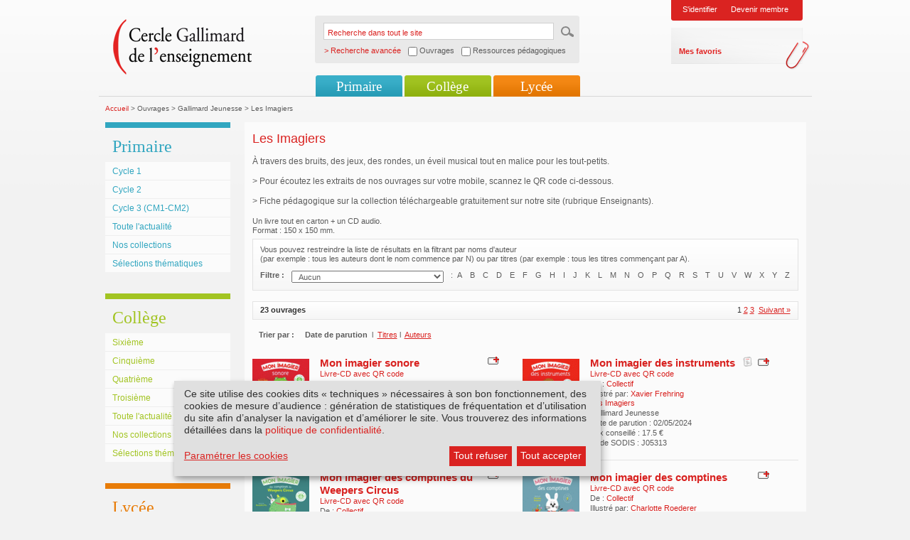

--- FILE ---
content_type: text/html; charset=utf-8
request_url: https://www.cercle-enseignement.com/Ouvrages/Gallimard-Jeunesse/Les-Imagiers
body_size: 6023
content:
<!DOCTYPE html PUBLIC "-//W3C//DTD XHTML 1.0 Transitional//EN" "http://www.w3.org/TR/xhtml1/DTD/xhtml1-transitional.dtd">
<html xml:lang="fr" lang="fr" xmlns="http://www.w3.org/1999/xhtml">
<head>
<meta http-equiv="Content-Type" content="text/html; charset=UTF-8" />
<link rel="shortcut icon" href="/favicon.ico" type="image/x-icon" />
    
                	
				
										
				    			    			
						
			
	
<title>Cercle Gallimard de l'enseignement/Les Imagiers</title>
<link rel="stylesheet" type="text/css" href="/extension/smiledesign/design/gallimard/stylesheets/reset.css" media="screen" />
<link rel="stylesheet" type="text/css" href="/extension/smiledesign/design/gallimard/stylesheets/screen.css" media="screen" />
<link rel="stylesheet" type="text/css" href="/extension/smiledesign/design/gallimard/stylesheets/screenInner.css" media="screen" />
<link rel="stylesheet" type="text/css" href="/extension/smiledesign/design/gallimard/stylesheets/thickbox.css" media="screen" />
<link rel="stylesheet" type="text/css" href="/extension/smileform/design/standard/stylesheets/dhtmlgoodies_calendar.css" media="screen" />
<link rel="stylesheet" type="text/css" href="/extension/smileuser/design/standard/stylesheets/sendethic_form.css" />

<script language="javascript" type="text/javascript" src="/extension/smiledesign/design/gallimard/javascript/jquery-1.3.2.min.js"></script>
<script language="javascript" type="text/javascript" src="/extension/smiledesign/design/gallimard/javascript/common.js"></script>
<script language="javascript" type="text/javascript" src="/extension/smiledesign/design/gallimard/javascript/niceforms.js"></script>
<script language="javascript" type="text/javascript" src="/extension/smiledesign/design/gallimard/javascript/thickbox.js"></script>
<script language="javascript" type="text/javascript" src="/extension/smiledesign/design/gallimard/javascript/swfobject.js"></script>

<script language="javascript" type="text/javascript" src="/extension/smiledesign/design/gallimard/javascript/yahoo_2.0.0-b3.js"></script>
<script language="javascript" type="text/javascript" src="/extension/smiledesign/design/gallimard/javascript/event_2.0.0-b3.js"></script>
<script language="javascript" type="text/javascript" src="/extension/smiledesign/design/gallimard/javascript/dom_2.0.2-b3.js"></script>
<script language="javascript" type="text/javascript" src="/extension/smiledesign/design/gallimard/javascript/ie-select-width-fix.js"></script>
<script language="javascript" type="text/javascript" src="https://public.message-business.com/Javascript/form/MB_Form_JsApp.js?v=Pg81DBGIRhpkyaS"></script>

<link rel="stylesheet" type="text/css" href="/extension/smiledesign/design/gallimard/stylesheets/klaro/no-min.css" media="screen" />
<script defer type="application/javascript" src="/extension/smiledesign/design/gallimard/javascript/klaro/config.js"></script>
<script defer type="application/javascript" src="/extension/smiledesign/design/gallimard/javascript/klaro/no-css.js"></script>

<style type="text/css" media="screen">@import url("/extension/smiledesign/design/gallimard/stylesheets/niceforms-default.css");</style>
<!--[if IE 6]>
        <link href="/extension/smiledesign/design/gallimard/stylesheets/css_ie6.css" rel="stylesheet" type="text/css" media="screen" />
<![endif]-->
<!--[if IE 7]>
        <link href="/extension/smiledesign/design/gallimard/stylesheets/css_ie7.css" rel="stylesheet" type="text/css" media="screen" />
<![endif]-->
<!-- Matomo --> <script> var _paq = window._paq = window._paq || []; /* tracker methods like "setCustomDimension" should be called before "trackPageView" */ _paq.push(['trackPageView']); _paq.push(['enableLinkTracking']); (function() { var u="https://matomo.madrigall.fr/"; _paq.push(['setTrackerUrl', u+'matomo.php']); _paq.push(['setSiteId', '14']); var d=document, g=d.createElement('script'), s=d.getElementsByTagName('script')[0]; g.async=true; g.src=u+'matomo.js'; s.parentNode.insertBefore(g,s); })(); </script> <!-- End Matomo Code --><!-- Add to new jplayer jquery -->
<link rel="stylesheet" type="text/css" href="/extension/smiledesign/design/gallimard/stylesheets/jplayer/gallimard-internet/css/jplayer.gallimard-internet.css" media="screen" />
<link rel="stylesheet" type="text/css" href="/extension/smiledesign/design/gallimard/stylesheets/gi_audio.css" media="screen" />
<script type="text/plain" data-type="application/javascript" data-name="jplayer" data-src="/extension/smiledesign/design/gallimard/javascript/jplayer/jquery.jplayer.js"></script>
<script language="javascript" type="text/javascript" src="/extension/smiledesign/design/gallimard/javascript/gi_audio.js"></script>
<!-- End add -->
</head>

<body>
        <div id="page" class="pages
         deux_col        "
    >
        <div id="header">
	<h1>Cercle Gallimard de l'enseignement</h1>
	<div class="logo">
		<a href="/" title=""><img src="/extension/smiledesign/design/gallimard/images/contenu/logo.png" alt="logo" /></a>
	</div>
	
	
<script language="javascript">
function advancedSearch(){    if( document.getElementById('ouvrage').checked == true )
    {        document.getElementById('SearchType').value = 'ouvrage';
        return "/customsearch/advanced";
    }    else if( document.getElementById('ressource').checked == true )
    {        document.getElementById('SearchType').value = 'ressource';
        return "/customsearch/advanced";
    }    else
    {        document.getElementById('SearchType').value = '';
        return "/content/search";
    }}</script>
	
	<form action="/content/search" method="get" onSubmit="javascript:this.action = advancedSearch();" >
		<fieldset>
			<legend>Recherche dans tout le site</legend>
			<label for="recherche">Recherche dans tout le site</label>
			<input name="SearchText" type="text" value="Recherche dans tout le site" id="recherche" class="input" onblur="if(this.value=='') this.value='Recherche dans tout le site';" onfocus="if(this.value=='Recherche dans tout le site') this.value='';"/>
			<input name="SearchButton" type="hidden" value="Recherche" />
			<input type="image" src="/extension/smiledesign/design/gallimard/images/contenu/ok.gif" title="ok" class="bt" />
			<span class="advancedsearch_label">> Recherche avancée</span>
			<span class="advancedsearch_option"><input type="checkbox" name="ouvrage" id="ouvrage" onClick="javascript:document.getElementById('ressource').checked = false" /> Ouvrages</span>
			<span class="advancedsearch_option"><input type="checkbox" name="ressource" id="ressource" onClick="javascript:document.getElementById('ouvrage').checked = false" /> Ressources pédagogiques</span>
			<input type='hidden' name="SearchType" id="SearchType" value='' />
			<div class="breaker"></div>
		</fieldset>
	</form>
	
	
	
				<div class="login">
													<ul>
				<li><a href="/layout/set/popup/authentification/login?width=600&amp;height=450" class="thickbox" title="Identification">S'identifier</a></li>
				
				<li><a href="/inscription/etape1" title="Devenir membre">Devenir membre</a></li>
			</ul>
			<div>
				<ul>
					<li><a href="/bookmark/selection" title="Mes favoris">Mes favoris</a></li>
				</ul>
			</div>
		</div>
					
	
	<div class="breaker"></div>
	
					
							
<ul class="nav" id="nav">
						<li class="li_primaire">
				<a href="#" title="">Primaire</a>
									<ul>
															
															<li class="first">
									<a href="/Primaire/Cycle-1/Au-programme" title="Cycle 1">Cycle 1</a>
								</li>	
								
																					
															<li >
									<a href="/Primaire/Cycle-2/Au-programme" title="Cycle 2">Cycle 2</a>
								</li>	
								
																					
															<li >
									<a href="/Primaire/Cycle-3-CM1-CM2/Au-programme" title="Cycle 3 (CM1-CM2)">Cycle 3 (CM1-CM2)</a>
								</li>	
								
																					
																								<li >
										<a href="/Primaire/Toute-l-actualite" title="Toute l'actualité">Toute l'actualité</a>
									</li>	
																
																					
																								<li >
										<a href="/Primaire/Nos-collections/Livres-illustres-pour-la-maternelle" title="Nos collections">Nos collections</a>
									</li>	
																
																					
																								<li >
										<a href="/Primaire/Selections-thematiques" title="Sélections thématiques">Sélections thématiques</a>
									</li>	
																
																</ul>
					
			</li>	
			
						<li class="li_college">
				<a href="#" title="">Collège</a>
									<ul>
															
															<li class="first">
									<a href="/College/Sixieme/Au-programme-de-litterature" title="Sixième">Sixième</a>
								</li>	
								
																					
															<li >
									<a href="/College/Cinquieme/Au-programme-de-litterature" title="Cinquième">Cinquième</a>
								</li>	
								
																					
															<li >
									<a href="/College/Quatrieme/Au-programme-de-litterature" title="Quatrième">Quatrième</a>
								</li>	
								
																					
															<li >
									<a href="/College/Troisieme/Au-programme-de-litterature" title="Troisième">Troisième</a>
								</li>	
								
																					
																								<li >
										<a href="/College/Toute-l-actualite" title="Toute l'actualité">Toute l'actualité</a>
									</li>	
																
																					
																								<li >
										<a href="/College/Nos-collections/Texte-seul" title="Nos collections">Nos collections</a>
									</li>	
																
																					
																								<li >
										<a href="/College/Selections-thematiques" title="Sélections thématiques">Sélections thématiques</a>
									</li>	
																
																</ul>
					
			</li>	
			
						<li class="li_lycee">
				<a href="#" title="">Lycée</a>
									<ul>
															
															<li class="first">
									<a href="/Lycee/Seconde-GT/Au-programme-de-litterature" title="Seconde GT">Seconde GT</a>
								</li>	
								
																					
															<li >
									<a href="/Lycee/Premiere-GT/Au-programme-de-litterature" title="Première GT">Première GT</a>
								</li>	
								
																					
															<li >
									<a href="/Lycee/Terminale-GT/Au-programme" title="Terminale GT">Terminale GT</a>
								</li>	
								
																					
															<li >
									<a href="/Lycee/Terminale-Pro/Programme-limitatif-de-francais-2024-2027" title="Terminale Pro">Terminale Pro</a>
								</li>	
								
																					
																								<li >
										<a href="/Lycee/Toute-l-actualite" title="Toute l'actualité">Toute l'actualité</a>
									</li>	
																
																					
																								<li >
										<a href="/Lycee/Nos-collections/Texte-seul" title="Nos collections">Nos collections</a>
									</li>	
																
																					
																								<li >
										<a href="/Lycee/Selections-thematiques" title="Sélections thématiques">Sélections thématiques</a>
									</li>	
																
																</ul>
					
			</li>	
			
	</ul>					<div class="breaker"></div>
</div>

        <div id="conteneur">
                                            
<div class="fil_ariane">
		<a href="/" title="Accueil">Accueil</a> &gt;
																	
								
																															Ouvrages &gt;
																	
										
								
																															Gallimard Jeunesse &gt;
																	
										
								
																															Les Imagiers
							
						
										
								
				
</div>                
                                                        <div class="col_gauche">
												<div class="nav_sec primaire">
		<h3>
Primaire</h3>
					<div class="inside">
				<ul>
										
					<li class="first">
													<a href="/Primaire/Cycle-1/Au-programme" title="Cycle 1">
								
Cycle 1							</a>
														
					</li>
															
					<li>
													<a href="/Primaire/Cycle-2/Au-programme" title="Cycle 2">
								
Cycle 2							</a>
														
					</li>
															
					<li>
													<a href="/Primaire/Cycle-3-CM1-CM2/Au-programme" title="Cycle 3 (CM1-CM2)">
								
Cycle 3 (CM1-CM2)							</a>
														
					</li>
															
					<li>
																					<a href="/Primaire/Toute-l-actualite" title="Toute l'actualité">
									
Toute l'actualité								</a>
																					
					</li>
															
					<li>
																					<a href="/Primaire/Nos-collections/Livres-illustres-pour-la-maternelle" title="Nos collections">
									
Nos collections								</a>
																					
					</li>
															
					<li>
																					<a href="/Primaire/Selections-thematiques" title="Sélections thématiques">
									
Sélections thématiques								</a>
																					
					</li>
													</ul>
			</div>
					
	</div>	<div class="nav_sec college">
		<h3>
Collège</h3>
					<div class="inside">
				<ul>
										
					<li class="first">
													<a href="/College/Sixieme/Au-programme-de-litterature" title="Sixième">
								
Sixième							</a>
														
					</li>
															
					<li>
													<a href="/College/Cinquieme/Au-programme-de-litterature" title="Cinquième">
								
Cinquième							</a>
														
					</li>
															
					<li>
													<a href="/College/Quatrieme/Au-programme-de-litterature" title="Quatrième">
								
Quatrième							</a>
														
					</li>
															
					<li>
													<a href="/College/Troisieme/Au-programme-de-litterature" title="Troisième">
								
Troisième							</a>
														
					</li>
															
					<li>
																					<a href="/College/Toute-l-actualite" title="Toute l'actualité">
									
Toute l'actualité								</a>
																					
					</li>
															
					<li>
																					<a href="/College/Nos-collections/Texte-seul" title="Nos collections">
									
Nos collections								</a>
																					
					</li>
															
					<li>
																					<a href="/College/Selections-thematiques" title="Sélections thématiques">
									
Sélections thématiques								</a>
																					
					</li>
													</ul>
			</div>
					
	</div>	<div class="nav_sec lycee">
		<h3>
Lycée</h3>
					<div class="inside">
				<ul>
										
					<li class="first">
													<a href="/Lycee/Seconde-GT/Au-programme-de-litterature" title="Seconde GT">
								
Seconde GT							</a>
														
					</li>
															
					<li>
													<a href="/Lycee/Premiere-GT/Au-programme-de-litterature" title="Première GT">
								
Première GT							</a>
														
					</li>
															
					<li>
													<a href="/Lycee/Terminale-GT/Au-programme" title="Terminale GT">
								
Terminale GT							</a>
														
					</li>
															
					<li>
													<a href="/Lycee/Terminale-Pro/Programme-limitatif-de-francais-2024-2027" title="Terminale Pro">
								
Terminale Pro							</a>
														
					</li>
															
					<li>
																					<a href="/Lycee/Toute-l-actualite" title="Toute l'actualité">
									
Toute l'actualité								</a>
																					
					</li>
															
					<li>
																					<a href="/Lycee/Nos-collections/Texte-seul" title="Nos collections">
									
Nos collections								</a>
																					
					</li>
															
					<li>
																					<a href="/Lycee/Selections-thematiques" title="Sélections thématiques">
									
Sélections thématiques								</a>
																					
					</li>
													</ul>
			</div>
					
	</div>		
		
		<ul class="item_liens">
						<li class="auteurs"><a href="/Espace-auteurs/Interviews/Interviews" title="Espace auteurs">Espace auteurs</a></li>
					
		</ul>
	</div>
                                                
                
                <div class="col_centre">
	<div class="detail_collection">
		<h2>
Les Imagiers</h2>
			<div class="bloc">
				<p>						
À travers des bruits, des jeux, des rondes, un éveil musical tout en malice pour les tout-petits.<br />
<br />
&gt; Pour écoutez les extraits de nos ouvrages sur votre mobile, scannez le QR code ci-dessous.<br />
<br />
&gt; Fiche pédagogique sur la collection téléchargeable gratuitement sur notre site (rubrique Enseignants).						
				</p>
									
Un livre tout en carton + un CD audio.<br />
Format : 150 x 150 mm.														
			</div>
			
		<div class="liste_resultat">
			<p>Vous pouvez restreindre la liste de r&eacute;sultats en la filtrant par noms d'auteur <br />
				(par exemple : tous les auteurs dont le nom commence par N) ou par titres (par exemple : tous les titres commen&ccedil;ant par A).
			</p>
			
			<form action="" method="post">
				<fieldset title="">
					<legend>filtre</legend>
					<label for="filtre">Filtre :</label>
					<select id="filtre"  onchange="javascript:lienFiltre();">
						<option value="aucun">Aucun</option>
						<option value="titre" >Titre</option>
						<option value="auteur" >Auteur</option>
					</select>
										<span>:</span>
					<ul>
																	<li>A</li>
												<li>B</li>
												<li>C</li>
												<li>D</li>
												<li>E</li>
												<li>F</li>
												<li>G</li>
												<li>H</li>
												<li>I</li>
												<li>J</li>
												<li>K</li>
												<li>L</li>
												<li>M</li>
												<li>N</li>
												<li>O</li>
												<li>P</li>
												<li>Q</li>
												<li>R</li>
												<li>S</li>
												<li>T</li>
												<li>U</li>
												<li>V</li>
												<li>W</li>
												<li>X</li>
												<li>Y</li>
												<li>Z</li>
							
						
					</ul>
				</fieldset>
			</form>
		</div>
		
										
												
												
				
		<div class="pagination">
						<ul>
				

<div class="pagenavigator">
<p>

     

<span class="pages">
    
        <span class="current">1</span>

                      <span class="other"><a href="/Ouvrages/Gallimard-Jeunesse/Les-Imagiers/(offset)/10">2</a></span>
                              <span class="other"><a href="/Ouvrages/Gallimard-Jeunesse/Les-Imagiers/(offset)/20">3</a></span>
            
</span>

       


    
        <span class="next">&nbsp;<a href="/Ouvrages/Gallimard-Jeunesse/Les-Imagiers/(offset)/10"><span class="text">Suivant&nbsp;&raquo;</span></a></span>

      


</p>
<div class="break"></div>
</div>

 				
			</ul>
						<strong>23 ouvrages</strong>
			<div class="breaker"></div>
		</div>
		
		<div class="tri">
			<span>Trier par :</span>    
			<ul>									
										
													<li class="encour">Date de parution <span>l</span></li>
							<li><a href="/Ouvrages/Gallimard-Jeunesse/Les-Imagiers/(tri)/titres" title="Titres">Titres</a><span>l</span></li>
							<li><a href="/Ouvrages/Gallimard-Jeunesse/Les-Imagiers/(tri)/auteur" title="Auteurs">Auteurs</a></li>
																				
			</ul>
			<div class="breaker"></div>
		</div>
								
									<div class="ligne first">
							
			<div class="info_item">
                                                                                                                                                                                                            <div class="visuel">
            
    
        
    
    
                    <img src="/var/plain_site/storage/images/ouvrages/gallimard-jeunesse/les-imagiers/mon-imagier-sonore3/2530207-79-fre-FR/Mon-imagier-sonore_ouvrage_programme.gif" width="80" height="80"  style="border: px;" alt="Couverture Mon imagier sonore (Collectif(s) Collectif(s))" title="Couverture Mon imagier sonore (Collectif(s) Collectif(s))" />
            
    
            </div>
            
                                        
                              
                                        
    <div class="txt">

                    <div class="option">
                                <a href="/layout/set/popup/bookmark/add/83525?height=200" class="thickbox" title="Ajouter &agrave; mes favoris">
                    <img src="/extension/smiledesign/design/gallimard/images/contenu/ajout.png" alt="Ajouter &agrave; mes favoris" />
                </a>
            </div>
        
        
        

        <h5>
                            <a title="Mon imagier sonore" href="/Ouvrages/Gallimard-Jeunesse/Les-Imagiers/Mon-imagier-sonore3">
Mon imagier sonore</a>
                    </h5>

                    <h6><span>
Livre-CD avec QR code</span></h6>
        
                
                                                                                                                De :<span>
                                                                Collectif
                                        </span>
                    
        <br/>
                                                                                                            Illustr&eacute; par:<span>
                                                                                    <a href="/Contributeurs/Olivier-Tallec" title="Olivier Tallec">
                        Olivier Tallec
                    </a>
                                        </span>
                    
        <br/>
            
        
                        <span>
Les Imagiers </span>
                <br/>

        
                    Gallimard Jeunesse<br/>
                                    Date de parution : 02/05/2024<br/>
        
                    Prix conseillé : 
17.5 &euro;<br/>
        

        Code SODIS : 
J05312<br/>
        
    
    </div>

    <div class="breaker"></div>
</div>			
												
			<div class="info_item">
                                                                                                                                                                                                            <div class="visuel">
            
    
        
    
    
                    <img src="/var/plain_site/storage/images/ouvrages/gallimard-jeunesse/les-imagiers/mon-imagier-des-instruments3/2530259-79-fre-FR/Mon-imagier-des-instruments_ouvrage_programme.gif" width="80" height="80"  style="border: px;" alt="Couverture Mon imagier des instruments (Collectif(s) Collectif(s))" title="Couverture Mon imagier des instruments (Collectif(s) Collectif(s))" />
            
    
            </div>
            
                                                    
    <div class="txt">

                    <div class="option">
                                    <img alt="fiche" src="/extension/smiledesign/design/gallimard/images/contenu/picto_fiche.png"/>
                                <a href="/layout/set/popup/bookmark/add/83526?height=200" class="thickbox" title="Ajouter &agrave; mes favoris">
                    <img src="/extension/smiledesign/design/gallimard/images/contenu/ajout.png" alt="Ajouter &agrave; mes favoris" />
                </a>
            </div>
        
        
        

        <h5>
                            <a title="Mon imagier des instruments" href="/Ouvrages/Gallimard-Jeunesse/Les-Imagiers/Mon-imagier-des-instruments3">
Mon imagier des instruments</a>
                    </h5>

                    <h6><span>
Livre-CD avec QR code</span></h6>
        
                
                                                                                                                De :<span>
                                                                Collectif
                                        </span>
                    
        <br/>
                                                                                                            Illustr&eacute; par:<span>
                                                                                    <a href="/Contributeurs/Xavier-Frehring" title="Xavier Frehring">
                        Xavier Frehring
                    </a>
                                        </span>
                    
        <br/>
            
        
                        <span>
Les Imagiers </span>
                <br/>

        
                    Gallimard Jeunesse<br/>
                                    Date de parution : 02/05/2024<br/>
        
                    Prix conseillé : 
17.5 &euro;<br/>
        

        Code SODIS : 
J05313<br/>
        
    
    </div>

    <div class="breaker"></div>
</div>			
							<div class="breaker"></div>
				</div>
												<div class="ligne ">
							
			<div class="info_item">
                                                                                                                                                                                                            <div class="visuel">
            
    
        
    
    
                    <img src="/var/plain_site/storage/images/ouvrages/gallimard-jeunesse/les-imagiers/mon-imagier-des-comptines-du-weepers-circus/2527732-80-fre-FR/Mon-imagier-des-comptines-du-Weepers-Circus_ouvrage_programme.gif" width="80" height="80"  style="border: px;" alt="Couverture Mon imagier des comptines du Weepers Circus (Collectif(s) Collectif(s))" title="Couverture Mon imagier des comptines du Weepers Circus (Collectif(s) Collectif(s))" />
            
    
            </div>
            
                                        
                              
                                        
    <div class="txt">

                    <div class="option">
                                <a href="/layout/set/popup/bookmark/add/83465?height=200" class="thickbox" title="Ajouter &agrave; mes favoris">
                    <img src="/extension/smiledesign/design/gallimard/images/contenu/ajout.png" alt="Ajouter &agrave; mes favoris" />
                </a>
            </div>
        
        
        

        <h5>
                            <a title="Mon imagier des comptines du Weepers Circus" href="/Ouvrages/Gallimard-Jeunesse/Les-Imagiers/Mon-imagier-des-comptines-du-Weepers-Circus">
Mon imagier des comptines du Weepers Circus</a>
                    </h5>

                    <h6><span>
Livre-CD avec QR code</span></h6>
        
                
                                                                                                                De :<span>
                                                                Collectif
                                        </span>
                    
        <br/>
                                                                                                            Illustr&eacute; par:<span>
                                                                                    <a href="/Contributeurs/Amandine-Piu" title="Amandine Piu">
                        Amandine Piu
                    </a>
                                        </span>
                    
        <br/>
            
        
                        <span>
Les Imagiers </span>
                <br/>

        
                    Gallimard Jeunesse<br/>
                                    Date de parution : 25/04/2024<br/>
        
                    Prix conseillé : 
17.5 &euro;<br/>
        

        Code SODIS : 
J04624<br/>
        
    
    </div>

    <div class="breaker"></div>
</div>			
												
			<div class="info_item">
                                                                                                                                                                                                            <div class="visuel">
            
    
        
    
    
                    <img src="/var/plain_site/storage/images/ouvrages/gallimard-jeunesse/les-imagiers/mon-imagier-des-comptines/2314582-206-fre-FR/Mon-imagier-des-comptines_ouvrage_programme.gif" width="80" height="80"  style="border: px;" alt="Couverture Mon imagier des comptines (Collectif(s) Collectif(s))" title="Couverture Mon imagier des comptines (Collectif(s) Collectif(s))" />
            
    
            </div>
            
                                        
                              
                                        
    <div class="txt">

                    <div class="option">
                                <a href="/layout/set/popup/bookmark/add/75964?height=200" class="thickbox" title="Ajouter &agrave; mes favoris">
                    <img src="/extension/smiledesign/design/gallimard/images/contenu/ajout.png" alt="Ajouter &agrave; mes favoris" />
                </a>
            </div>
        
        
        

        <h5>
                            <a title="Mon imagier des comptines" href="/Ouvrages/Gallimard-Jeunesse/Les-Imagiers/Mon-imagier-des-comptines">
Mon imagier des comptines</a>
                    </h5>

                    <h6><span>
Livre-CD avec QR code</span></h6>
        
                
                                                                                                                De :<span>
                                                                Collectif
                                        </span>
                    
        <br/>
                                                                                                            Illustr&eacute; par:<span>
                                                                                    <a href="/Contributeurs/Charlotte-Roederer" title="Charlotte Roederer">
                        Charlotte Roederer
                    </a>
                                        </span>
                    
        <br/>
            
        
                        <span>
Les Imagiers </span>
                <br/>

        
                    Gallimard Jeunesse<br/>
                                    Date de parution : 30/09/2021<br/>
        
                    Prix conseillé : 
17.5 &euro;<br/>
        

        Code SODIS : 
J03431<br/>
        
    
    </div>

    <div class="breaker"></div>
</div>			
							<div class="breaker"></div>
				</div>
												<div class="ligne ">
							
			<div class="info_item">
                                                                                                                                                                                                            <div class="visuel">
            
    
        
    
    
                    <img src="/var/plain_site/storage/images/ouvrages/gallimard-jeunesse/les-imagiers/mon-imagier-des-comptines-anglaises/2056778-384-fre-FR/Mon-imagier-des-comptines-anglaises_ouvrage_programme.gif" width="80" height="79"  style="border: px;" alt="Couverture Mon imagier des comptines anglaises (Tony Ross)" title="Couverture Mon imagier des comptines anglaises (Tony Ross)" />
            
    
            </div>
            
                                        
                              
                                        
    <div class="txt">

                    <div class="option">
                                <a href="/layout/set/popup/bookmark/add/66536?height=200" class="thickbox" title="Ajouter &agrave; mes favoris">
                    <img src="/extension/smiledesign/design/gallimard/images/contenu/ajout.png" alt="Ajouter &agrave; mes favoris" />
                </a>
            </div>
        
        
        

        <h5>
                            <a title="Mon imagier des comptines anglaises" href="/Ouvrages/Gallimard-Jeunesse/Les-Imagiers/Mon-imagier-des-comptines-anglaises">
Mon imagier des comptines anglaises</a>
                    </h5>

                    <h6><span>
16 Nursery Rhymes</span></h6>
        
                
                                                                                                                De :<span>
                                                                                    <a href="/Contributeurs/Tony-Ross" title="Tony Ross">
                        Tony Ross
                    </a>
                                        </span>
                    
        <br/>
                        
        
                        <span>
Les Imagiers </span>
                <br/>

        
                    Gallimard Jeunesse<br/>
                                    Date de parution : 17/05/2018<br/>
        
                    Prix conseillé : 
17.5 &euro;<br/>
        

        Code SODIS : 
J01109<br/>
        						
				Titre recommandé pour le programme de <strong>Cycle 1</strong>
		
    
    </div>

    <div class="breaker"></div>
</div>			
												
			<div class="info_item">
                                                                                                                                                                                                            <div class="visuel">
            
    
        
    
    
                    <img src="/var/plain_site/storage/images/ouvrages/gallimard-jeunesse/les-imagiers/mes-plus-belles-musiques-de-piano-pour-les-petits/1927241-471-fre-FR/Mes-plus-belles-musiques-de-piano-pour-les-petits_ouvrage_programme.gif" width="80" height="80"  style="border: px;" alt="Couverture Mes plus belles musiques de piano pour les petits (Collectif(s) Collectif(s))" title="Couverture Mes plus belles musiques de piano pour les petits (Collectif(s) Collectif(s))" />
            
    
            </div>
            
                                        
                              
                                        
    <div class="txt">

                    <div class="option">
                                <a href="/layout/set/popup/bookmark/add/62155?height=200" class="thickbox" title="Ajouter &agrave; mes favoris">
                    <img src="/extension/smiledesign/design/gallimard/images/contenu/ajout.png" alt="Ajouter &agrave; mes favoris" />
                </a>
            </div>
        
        
        

        <h5>
                            <a title="Mes plus belles musiques de piano pour les petits" href="/Ouvrages/Gallimard-Jeunesse/Les-Imagiers/Mes-plus-belles-musiques-de-piano-pour-les-petits">
Mes plus belles musiques de piano pour les petits</a>
                    </h5>

        
                
                                                                                                                De :<span>
                                                                Collectif
                                        </span>
                    
        <br/>
                                                                                                Illustr&eacute; par:<span> Collectif</span>
        
        <br/>
            
        
                        <span>
Les Imagiers </span>
                <br/>

        
                    Gallimard Jeunesse<br/>
                                    Date de parution : 22/09/2016<br/>
        
                    Prix conseillé : 
4.95 &euro;<br/>
        

        Code SODIS : 
A59122<br/>
        						
				Titre recommandé pour le programme de <strong>Cycle 1</strong>
		
    
    </div>

    <div class="breaker"></div>
</div>			
							<div class="breaker"></div>
				</div>
												<div class="ligne ">
							
			<div class="info_item">
                                                                                                                                                                                                            <div class="visuel">
            
    
        
    
    
                    <img src="/var/plain_site/storage/images/ouvrages/gallimard-jeunesse/les-imagiers/mon-imagier-de-la-poesie/1884680-501-fre-FR/Mon-imagier-de-la-poesie_ouvrage_programme.gif" width="80" height="79"  style="border: px;" alt="Couverture Mon imagier de la poésie (Collectif(s) Collectif(s))" title="Couverture Mon imagier de la poésie (Collectif(s) Collectif(s))" />
            
    
            </div>
            
                                        
                              
                                        
    <div class="txt">

                    <div class="option">
                                <a href="/layout/set/popup/bookmark/add/60106?height=200" class="thickbox" title="Ajouter &agrave; mes favoris">
                    <img src="/extension/smiledesign/design/gallimard/images/contenu/ajout.png" alt="Ajouter &agrave; mes favoris" />
                </a>
            </div>
        
        
        

        <h5>
                            <a title="Mon imagier de la poésie" href="/Ouvrages/Gallimard-Jeunesse/Les-Imagiers/Mon-imagier-de-la-poesie">
Mon imagier de la poésie</a>
                    </h5>

        
                
                                                                                                                De :<span>
                                                                Collectif
                                        </span>
                    
        <br/>
                                                                                                            Illustr&eacute; par:<span>
                                                                                    <a href="/Contributeurs/Olivier-Latyk" title="Olivier Latyk">
                        Olivier Latyk
                    </a>
                                        </span>
                    
        <br/>
            
        
                        <span>
Les Imagiers </span>
                <br/>

        
                    Gallimard Jeunesse<br/>
                                    Date de parution : 03/03/2016<br/>
        
                    Prix conseillé : 
16 &euro;<br/>
        

        Code SODIS : 
A57605<br/>
        
    
    </div>

    <div class="breaker"></div>
</div>			
												
			<div class="info_item">
                                                                                                                                                                                                                                                                                                                     <div class="visuel">
            
    
        
    
    
                    <img src="/var/plain_site/storage/images/ouvrages/gallimard-jeunesse/les-imagiers/mon-imagier-des-chansons-de-la-maternelle/1838752-531-fre-FR/Mon-imagier-des-chansons-de-la-maternelle_ouvrage_programme.gif" width="80" height="79"  style="border: px;" alt="Couverture Mon imagier des chansons de la maternelle (Jean-Philippe Crespin,Bernard Davois)" title="Couverture Mon imagier des chansons de la maternelle (Jean-Philippe Crespin,Bernard Davois)" />
            
    
            </div>
            
                                        
                              
                                        
    <div class="txt">

                    <div class="option">
                                <a href="/layout/set/popup/bookmark/add/58518?height=200" class="thickbox" title="Ajouter &agrave; mes favoris">
                    <img src="/extension/smiledesign/design/gallimard/images/contenu/ajout.png" alt="Ajouter &agrave; mes favoris" />
                </a>
            </div>
        
        
        

        <h5>
                            <a title="Mon imagier des chansons de la maternelle" href="/Ouvrages/Gallimard-Jeunesse/Les-Imagiers/Mon-imagier-des-chansons-de-la-maternelle">
Mon imagier des chansons de la maternelle</a>
                    </h5>

        
                
                                                                                                                De :<span>
                                                                                    <a href="/Contributeurs/Jean-Philippe-Crespin" title="Jean-Philippe Crespin">
                        Jean-Philippe Crespin
                    </a>
                                            ,                                                         <a href="/Contributeurs/Bernard-Davois" title="Bernard Davois">
                        Bernard Davois
                    </a>
                                        </span>
                    
        <br/>
                                                                                                            Illustr&eacute; par:<span>
                                                                                    <a href="/Contributeurs/Charlotte-Roederer" title="Charlotte Roederer">
                        Charlotte Roederer
                    </a>
                                        </span>
                    
        <br/>
            
        
                        <span>
Les Imagiers </span>
                <br/>

        
                    Gallimard Jeunesse<br/>
                                    Date de parution : 18/06/2015<br/>
        
                    Prix conseillé : 
15.5 &euro;<br/>
        

        Code SODIS : 
A66398<br/>
        
    
    </div>

    <div class="breaker"></div>
</div>			
							<div class="breaker"></div>
				</div>
												<div class="ligne ">
							
			<div class="info_item">
                                                                                                                                                                                                            <div class="visuel">
            
    
        
    
    
                    <img src="/var/plain_site/storage/images/ouvrages/gallimard-jeunesse/les-imagiers/mes-plus-belles-musiques-classiques-pour-les-petits2/1784604-565-fre-FR/Mes-plus-belles-musiques-classiques-pour-les-petits_ouvrage_programme.gif" width="80" height="80"  style="border: px;" alt="Couverture Mes plus belles musiques classiques pour les petits (Collectif(s) Collectif(s))" title="Couverture Mes plus belles musiques classiques pour les petits (Collectif(s) Collectif(s))" />
            
    
            </div>
            
                                        
                              
                                        
    <div class="txt">

                    <div class="option">
                                <a href="/layout/set/popup/bookmark/add/56725?height=200" class="thickbox" title="Ajouter &agrave; mes favoris">
                    <img src="/extension/smiledesign/design/gallimard/images/contenu/ajout.png" alt="Ajouter &agrave; mes favoris" />
                </a>
            </div>
        
        
        

        <h5>
                            <a title="Mes plus belles musiques classiques pour les petits" href="/Ouvrages/Gallimard-Jeunesse/Les-Imagiers/Mes-plus-belles-musiques-classiques-pour-les-petits2">
Mes plus belles musiques classiques pour les petits</a>
                    </h5>

        
                    
2            <br />                
                                                                                                                De :<span>
                                                                Collectif
                                        </span>
                    
        <br/>
                                                                                                Illustr&eacute; par:<span> Collectif</span>
        
        <br/>
            
        
                        <span>
Les Imagiers </span>
                <br/>

        
                    Gallimard Jeunesse<br/>
                                    Date de parution : 16/10/2014<br/>
        
                    Prix conseillé : 
17.5 &euro;<br/>
        

        Code SODIS : 
A66075<br/>
        
    
    </div>

    <div class="breaker"></div>
</div>			
												
			<div class="info_item">
                                                                                                                                                                                                            <div class="visuel">
            
    
        
    
    
                    <img src="/var/plain_site/storage/images/ouvrages/gallimard-jeunesse/les-imagiers/mon-imagier-des-recres/1765826-581-fre-FR/Mon-imagier-des-recres_ouvrage_programme.gif" width="80" height="79"  style="border: px;" alt="Couverture Mon imagier des récrés (Collectif(s) Collectif(s))" title="Couverture Mon imagier des récrés (Collectif(s) Collectif(s))" />
            
    
            </div>
            
                                        
                              
                                        
    <div class="txt">

                    <div class="option">
                                <a href="/layout/set/popup/bookmark/add/56147?height=200" class="thickbox" title="Ajouter &agrave; mes favoris">
                    <img src="/extension/smiledesign/design/gallimard/images/contenu/ajout.png" alt="Ajouter &agrave; mes favoris" />
                </a>
            </div>
        
        
        

        <h5>
                            <a title="Mon imagier des récrés" href="/Ouvrages/Gallimard-Jeunesse/Les-Imagiers/Mon-imagier-des-recres">
Mon imagier des récrés</a>
                    </h5>

        
                
                                                                                                                De :<span>
                                                                Collectif
                                        </span>
                    
        <br/>
                                                                                                            Illustr&eacute; par:<span>
                                                                                    <a href="/Contributeurs/Thomas-Baas" title="Thomas Baas">
                        Thomas Baas
                    </a>
                                        </span>
                    
        <br/>
            
        
                        <span>
Les Imagiers </span>
                <br/>

        
                    Gallimard Jeunesse<br/>
                                    Date de parution : 26/06/2014<br/>
        
                    Prix conseillé : 
15.5 &euro;<br/>
        

        Code SODIS : 
A65741<br/>
        
    
    </div>

    <div class="breaker"></div>
</div>			
							<div class="breaker"></div>
				</div>
															
										
										
		
				<div class="pagination">
			<ul>
				

<div class="pagenavigator">
<p>

     

<span class="pages">
    
        <span class="current">1</span>

                      <span class="other"><a href="/Ouvrages/Gallimard-Jeunesse/Les-Imagiers/(offset)/10">2</a></span>
                              <span class="other"><a href="/Ouvrages/Gallimard-Jeunesse/Les-Imagiers/(offset)/20">3</a></span>
            
</span>

       


    
        <span class="next">&nbsp;<a href="/Ouvrages/Gallimard-Jeunesse/Les-Imagiers/(offset)/10"><span class="text">Suivant&nbsp;&raquo;</span></a></span>

      


</p>
<div class="break"></div>
</div>

 			</ul>
			<div class="breaker"></div>
		</div>
			
	</div>
							
	<div class="breaker"></div>
        	
</div>
    		
<script language="javascript" type="text/javascript">				
function lienFiltre(){
	var sel = document.getElementById("filtre");
	if (sel.options[sel.selectedIndex].value=='aucun')  	 			
   	{
   		window.location.href ="/Ouvrages/Gallimard-Jeunesse/Les-Imagiers";
   	}
	if (sel.options[sel.selectedIndex].value=='titre')  	 			
   	{
   		window.location.href ="/Ouvrages/Gallimard-Jeunesse/Les-Imagiers/(filtre)/titres";
   	}
   	if (sel.options[sel.selectedIndex].value=='auteur')  	 			
   	{
   		window.location.href ="/Ouvrages/Gallimard-Jeunesse/Les-Imagiers/(filtre)/auteur";
   	}
}
</script>				

                

            <div class="breaker"></div>
        </div>
                <div id="footer">
    <ul>
        <li><a href="http://www.gallimard.fr" target="_blank">www.gallimard.fr</a><span>|</span></li>
        <li><a href="http://www.gallimard-jeunesse.fr" target="_blank">www.gallimard-jeunesse.fr</a></li>
    </ul>
        <ul>
                    <li><a href="/Qui-sommes-nous">Qui sommes-nous?</a><span>|</span></li>
                                <li><a href="/Contact">Contact</a><span>|</span></li>
                            <li><a href="/Politique-de-confidentialite">Politique de confidentialit&eacute;</a><span>|</span></li>
                            <li><a href="/Mentions-legales">Mentions l&eacute;gales</a><span>|</span></li>
                            <li><a href="/Questions-frequentes">Questions fr&eacute;quentes</a></li>
            </ul>
    <div class="breaker"></div>
    </div>
            </div>
        

</body>
</html>